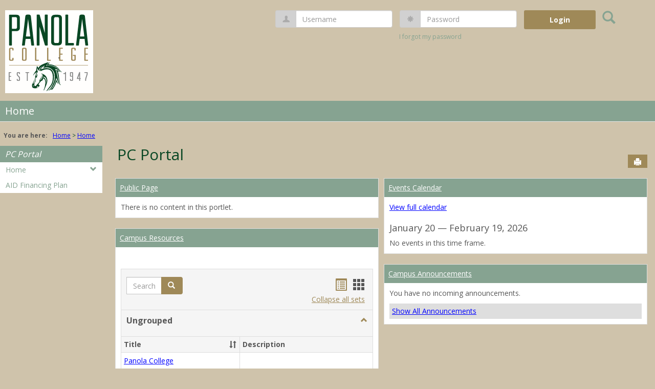

--- FILE ---
content_type: text/html; charset=utf-8
request_url: https://portal.panola.edu/ICS/Portal_Homepage.jnz
body_size: 40659
content:

<!DOCTYPE html>
<html lang="en">

<head><meta http-equiv="X-UA-Compatible" content="IE=EDGE" /><meta http-equiv="Content-Type" content="text/html; charset=UTF-8" /><meta name="viewport" content="width=device-width, initial-scale=1.0, maximum-scale=5.0" /><title>
	Home | PC Portal
</title><base href="https://portal.panola.edu/ICS/">
<script type="text/javascript">
    window.jenzabar = {};
    jenzabar.userSettings = {
        culture:    'en-US',
        language:   'en',
        dateFormat: 'm/d/yy'
    };
    window.userSettings = jenzabar.userSettings;

    jenzabar.jicsVersion = {
        text: {
	        version: '?v=' + '2022.2 Patch_1'
        }
    }
    jenzabar.siteSettings = {
        textEditorSettings: {
            customAudioMinutesLimit: 5,
            customVideoMinutesLimit: 5
        },
        text: {
            more: 'More'
        }
    };
</script>

<!-- BEGIN Html Head Elements -->
<script type="text/javascript" src="//cdnjs.cloudflare.com/ajax/libs/jquery/3.5.1/jquery.min.js"></script>
<script type="text/javascript" src="//cdnjs.cloudflare.com/ajax/libs/handlebars.js/4.7.7/handlebars.min.js"></script>
<script src="//stackpath.bootstrapcdn.com/bootstrap/3.4.1/js/bootstrap.min.js" integrity="sha384-aJ21OjlMXNL5UyIl/XNwTMqvzeRMZH2w8c5cRVpzpU8Y5bApTppSuUkhZXN0VxHd" crossorigin="anonymous"></script>
<script type="text/javascript" src="//cdnjs.cloudflare.com/ajax/libs/jqueryui/1.12.1/jquery-ui.min.js"></script>
<link rel="stylesheet" type="text/css" href="/ICS/UI/Common/Styles/jQuery/jquery-ui.custom.css" />
<link href="//fonts.googleapis.com/css?family=Open+Sans:400,600,700" rel="stylesheet" type="text/css">
<link href="//netdna.bootstrapcdn.com/font-awesome/4.1.0/css/font-awesome.min.css" rel="stylesheet" type="text/css">
<link rel="stylesheet" href="//stackpath.bootstrapcdn.com/bootstrap/3.4.1/css/bootstrap.min.css" integrity="sha384-HSMxcRTRxnN+Bdg0JdbxYKrThecOKuH5zCYotlSAcp1+c8xmyTe9GYg1l9a69psu" crossorigin="anonymous">
<script type="text/javascript" src="/ICS/UI/Common/Scripts/tinymce/plugins/moxiemanager/js/moxman.loader.min.js?v=2022.2 Patch_1"></script>
<script type="text/javascript" src="//cdnjs.cloudflare.com/ajax/libs/packery/2.1.1/packery.pkgd.min.js?v=2022.2 Patch_1"></script>
<script type="text/javascript" src="/ICS/UI/Common/Scripts/Plugins/packery.jics.js?v=2022.2 Patch_1"></script>
<script type="text/javascript" src="/ICS/UI/Common/Scripts/Plugins/imagesloaded.jics.js?v=2022.2 Patch_1"></script>
<script type="text/javascript" src="/ICS/UI/Common/Scripts/CardLayout.js?v=2022.2 Patch_1"></script>
<script type="text/javascript" src="/ICS/UI/Common/Scripts/Plugins/moment.min.js?v=2022.2 Patch_1"></script>
<!-- END Html Head Elements -->

<link href="/ICS/UI/Common/Styles/css/site-bundle.css?v=UzorTuKquQI1fakCiLnZr90HvJN7YLCQBCMNE17qu141" rel="stylesheet"/>


<link href="/ICS/Portlets/ICS/BookmarkPortlet/Bookmarks.css" type="text/css" rel="stylesheet" />
<link href="/ICS/Portlets/ICS/CalendarPortlet/Styles/calendar.css" type="text/css" rel="stylesheet" />

<link rel="stylesheet" type="text/css" media="print" href="/ICS/UI/Common/Styles/print.css" />


<script type="text/javascript" src="/ICS/UI/Common/Scripts/jcsfl.js"></script>
<script src="/ICS/UI/Common/Scripts/site-bundle.js?v=LKmNFP_W4d-CQtTHc28Bps7MLqb4aY337jBYsKrR0og1"></script>


<!-- BEGIN Html Head Elements After JICS JS Framework -->
<script type="text/javascript" src="/ICS/UI/Common/Scripts/LayoutManager.js?v=2022.2 Patch_1"></script>
<link rel="stylesheet" type="text/css" href="//cdnjs.cloudflare.com/ajax/libs/jquery-footable/3.1.6/footable.bootstrap.min.css?v=2022.2 Patch_1">
<script type="text/javascript" src="//cdnjs.cloudflare.com/ajax/libs/jquery-footable/3.1.6/footable.min.js?v=2022.2 Patch_1"></script>
<script type="text/javascript" src="/ICS/UI/Common/Scripts/FootableAccessibilityExtensions.js?v=2022.2 Patch_1"></script>
<!-- END Html Head Elements After JICS JS Framework -->

<script type="text/javascript" src="/ICS/UI/Common/Scripts/Globalization.js.aspx?id=071a1edf2794498692632537e4d27e1b-8659790fcae44454aaf16f2d28a1f36b-a2f3f3f5571341379565b7bb8e77c2b4-ae8f41d51a714d8a8f245bb4b70637cc"></script>
<!--[if IE]>
<style type="text/css" media="all">@import url( UI/Common/Styles/IEOnly.css );</style>
<script type="text/javascript" language="JavaScript" src="UI/Common/Scripts/IEOnly.js"></SCRIPT>
<![endif]-->
<script type="text/javascript">
    window.Portal =
    {
        url: 'https://portal.panola.edu/ICS/',
        uid: null,
    };
</script>


<script type="text/javascript">
    $.extend(window.Portal,{
        timeout: 20,
        SessionMonitor: JCSL.JICS.get_session_monitor()
        
    });
</script>

<script type="text/javascript">
    jQuery(function () {
        jenzabar.framework.timeoutWarning.create(true);
    });
</script><link rel="stylesheet" type="text/css" href="/ICS/UI/Themes/Atlantica/style.css?v=1&u=01%2f20%2f2026+08%3a46%3a37" />
<script type="text/javascript" src="/ICS/UI/Themes/Atlantica/js/javascript.js?v=1"></script>

<style id="customCssImport_custom" type="text/css" media="all">
	@import url( /ICS/StaticPages/GetFile.aspx?target=be7884da-8f42-4016-b362-9c70b7f95a83);
</style>
<link rel="Shortcut Icon" href="favicon.ico" type="image/x-icon">
<style id="customHead_custom" type="text/css" media="all">
	@import url( /ICS/ClientConfig/HtmlContent/custom-bundle.css?v=);
</style>
</head>
<body onload="doLoad();" >
	<div id="siteWrapper" class="custom-grid">
		<form name="MAINFORM" method="post" action="/ICS/Portal_Homepage.jnz" id="MAINFORM" enctype="multipart/form-data" autocomplete="off">
<div class="aspNetHidden">
<input type="hidden" name="_scriptManager_HiddenField" id="_scriptManager_HiddenField" value="" />
<input type="hidden" name="__EVENTTARGET" id="__EVENTTARGET" value="" />
<input type="hidden" name="__EVENTARGUMENT" id="__EVENTARGUMENT" value="" />
<input type="hidden" name="__VIEWSTATE" id="__VIEWSTATE" value="nggj3qOimjO+v78hQTQs7ixxo4wGKhp0jiUyTxTsfW3IrL/Sl09hgmvZ+ee65JW+WCE46BPLlY/3jxPZKNjc0dhVFH3b0AxNKr+1mnEeYeerExfiCQLI4MnauU7IZgsJwJvHPopxGaUTCkOGPqqaumcAC7eQdRD1q8DTqBPt2rLacmcQUGOkq3bTNpd3aBCa9jH+Sgf9zqt7gei4gpJ78x+GD2ecJcMUWQO3TtmTQic6KzHl0lVY8HNjquJ/F2JBhkPPMfLfp4uqZSOTdFSj4AVawJ2f76myzqxFhaL7eVLOgWlA4Fw3qMI2e9uFuDVssb/hl5dRUTrTWegF8O/hrg/VaMSVgvBCzYiFk16M7mraDLtPMTyVjw/CIVhjwk5kW+jNm/[base64]/eS7NI5lrSSQ7TgRrljeygi+2VRwFLd/KNZ0ZNYXL5Z5ZtP2YDnvi6y2Vddt8bOAOi/a2eJy073BPvR5N7ku4kvDZke0He8a3+/avCSqSlFbU3k53KLwjtUNrY/pw2xwzFsjE5vSZPLr16z/hVdY88JABTNpSEzLjfLP0jmzGoJnSEYlxRYfSKgYwK+CX4WOE6V4aRxfRmBlHEhd3Kurv/giDKAD9jq8scMo1I5ixXvm3vfKKsrSOSN7uOBhNyBdBAZSxC+KrFZToWVOqhZ0Ngw4P7ze6Y/qg8lc/[base64]/jW0oNo8SrFuC1Knk145g/EblIXd9dbnCYmL5LWKkIlN5px07gAoEyJc9ZSWJ951r0bqe6djeMnSyXdOcsy9jV36wdAirbHmzwjoMP2t3SJ/ni3VDqzQbOcur3H5VjoauEfq/kePlCmH4AL8fXHkwmuL5YZm3NouGcjqpToddD2Fan2Lryr5QBbySTRxCssX95/THDJXrFC0m9Om7raNEOLaGlV6viy5E/izGivd77v8JZueMNb37LIDm73dZOd9XG3leH2K9nA4ZR5XQ7E6ZIfAySv+9UWxw3Ip9YcSBb0DZbte3cxL9jfuRzHQDbi5rLoNF0m5eYHyYry8NuMdAydpW+RpgSJF7M8g/ED7WBJ24ydhXJFzVpwvszT5oEF0ynx+XHCf4Wq4CjzX0KgA/8TVdgtCTUlovCLv0zNUFWQHJDWRZlTnUR8IrH+PxIpUo1Xmg/ofE9pOa0Ss0l/HQVCVrusx+oAm1u29DfPj4C67OElUZ+bdWFQLUoESs80gENMe3v83bYQbCJHZwEgi+3a0CyVwyI9MolAGiavHlOLqE1kymA3Z+K411mt4MyLPvuzX3wRJJiTKd01eLgEOI+FmYv22kc1V5BQDWGNE7U8tCXCsxx9o5C7BoNTdsuI/[base64]/GZBbLUWQcOkyvx44JYxel9VAXJr3V1r9zTSGhf64rW6Vf0xcS4Xtvs5bpMXVEtYeCxoHo8G1lI6MGYrAa2zTYEFsbNalXuVd+fA7Smn3LbSw42mI2Qqn7KrIY0528dQx8PO6VN+Ne2OES/C6iz8PQ7LTmMHk1ajbukMZJ+BDQE7QC8pP/BJlYjDO1bCQx+y9mOs+rsOzfOfpiS1SItw0WJevZCQRZ/4UcTlPno5A4ZHLjqayM+5Mj+MJzggBC07BsgrGD2B27HizkeB0CV8N6Bh4NN0KW4KZmHrK0u2TVuxFbSVjWTyrxmQBoZqKW+HdSydjWYsxqYguMb8rhDWZP53NXRFPk6zRr+y8UMLn4JUi+5NmCMVUELiup3WiJRd4Blpt6tNfxjen8klXdB5bbhyrGhll/aKAfmZKHHmAy6scHZkxmYuzb0TZARr6+yrP3F4OxYUD99jZPcmn9R/i6TBbybAsspjMYvrnXhLVtGQnIreqClebkmlJ2WkeznXrszhnEvN8AdQYs057LktXlyj7Ji8CYRzwCNFqpJr7XTaBfKfszfE3/Dq6FQCdnjQhb3BGy4pJK0bKrG9G8gXYKVOtJCGbSvyWQRPNGXGrs1eBLiF6atdmpuul0ajPxLhQkUzLN0Z6sFUFrj6aFABkmF/9z2K8k/aSaDKzjwHowRB7beJXlpndFIi3XyOwcQGnHHY+dhiMVPoYJbkorSB776dzJbeVugou3w4DbL186TWPY8H1PQalpgZ3iJnbwsaRmalcavQyW5gC5Jz/u5LvcP282kuHTVMI75LV+JH5ItZv4nnW7El382REI8mSVGK8UghXupQyJfVoOeUegN3lCY/PWd3X+eUenXWlRZTfSFqji+UGktlU3ddEJbfkZ1pnTS+G7bNexs6XIvEOdXPiid1qSbc44wXWek4wjqUfI+sVN22c+DiyF6vQ3rCT0sB1bXEw0nm7ySVQRVzqcn3niojJHkMHX22VWda7NOu0RPuNODpD/[base64]/Vm0me87Tonc0KBYzmcRPnxmcYZhiavT0YU7/SnwNNyvh1/4MPSg5ZnbuQ1AX1gR498jkl2/Lg6mhEIywY7ozv/rDQhPtaYp8KEEf8LJceZxN98UbuUxTxx05rX6KIe0eOvAckIezBUUIMYzRiSXcJpb1CRLd9Ymsc3sEOANhowNytNPSNbEItn+3OIDi5VIDnxnN1K/HGrKLGwBwNTlq2V/49WmdUXL60ILaxn4qJUuwRormY6rGytmd0nz1H5im3Mlm2t8LDfGy6Sn/yZN/TV81fMBPe3KCOil5rWrCvGX/Qm8qi0I6evMQpTCPsYwlodfooW0Q43JlRLEZtw5+7XYTfMuG9jRq6SGsF4qFtHWAi06a0T179HG8bU8dThJ+p5XA1hQp/K/dpHDfLSEGLGq6XTjUIh8=" />
</div>

<script type="text/javascript">
//<![CDATA[
var theForm = document.forms['MAINFORM'];
if (!theForm) {
    theForm = document.MAINFORM;
}
function __doPostBack(eventTarget, eventArgument) {
    if (!theForm.onsubmit || (theForm.onsubmit() != false)) {
        theForm.__EVENTTARGET.value = eventTarget;
        theForm.__EVENTARGUMENT.value = eventArgument;
        theForm.submit();
    }
}
//]]>
</script>


<script src="/ICS/WebResource.axd?d=pynGkmcFUV13He1Qd6_TZJ_pqPnW9iV-HXzJHrimfeNw7rQo-9C03zpxQDW-Y7KBpowpv1vNCkqwOif9nd5bBA2&amp;t=638901356248157332" type="text/javascript"></script>


<script type="text/javascript">
//<![CDATA[
(function( pi, $) {pi.PageID = '';pi.DisplayName = '';pi.PageURL = '';pi.IsCustomizing ='';pi.IsShowingPortlet = '';}(window.PageInfo = window.PageInfo || {}, PageInfo));try {window.PageInfo.PageID = '5e68db08-21ea-4ba8-be3e-254ecb08a8e5';window.PageInfo.DisplayName = 'Home';window.PageInfo.PageURL = '/ICS/Portal_Homepage.jnz';window.PageInfo.IsCustomizing ='False';window.PageInfo.IsShowingPortlet = 'False';window.PageInfo.IsReadOnly = 'False';}catch(ex){ console.error(ex);}//]]>
</script>

<script src="/ICS/ScriptResource.axd?d=x6wALODbMJK5e0eRC_p1LX72iz9kkn7izr2Mcw8d72F8QCjHr7fAxlMnH7bLyJF_RlxguyLWPZEem1gO7mUH0aTo3EhXQW3-_5XIOHnt6i0pxi6p7sAeV8UIaqrrggQX0&amp;t=245582f9" type="text/javascript"></script>
<script src="/ICS/ScriptResource.axd?d=P5lTttoqSeZXoYRLQMIScK_cJuargm7H3VNnfqcfz8JSO2zmqVWoqRJPS5SYWUuqLAcDyoD1SKNmAijeKkNUHJK1SuXaUpIcVbqF_-RXt57B4GN3veJsqNeAv0TZcFaS0&amp;t=245582f9" type="text/javascript"></script>
<div class="aspNetHidden">

	<input type="hidden" name="__VIEWSTATEGENERATOR" id="__VIEWSTATEGENERATOR" value="38ABEAAB" />
</div>
			<script type="text/javascript">
//<![CDATA[
Sys.WebForms.PageRequestManager._initialize('_scriptManager', 'MAINFORM', [], [], [], 90, '');
//]]>
</script>

			<input name="___BrowserRefresh" type="hidden" id="___BrowserRefresh" value="a2be7b2e-048d-4781-a464-54f40fba35ee" />
			
			<header>
				<a href="#content" class="skip-navigation sr-only-focusable">Skip to content</a>
				

<div class="site-header-container">
	<div class="mobile-fixed-container desktop-hide"></div>
	<div id="sitemasthead">
		
			<button id="main-nav-btn" class="btn btn-no-bg-hover-color-content-one glyphicons glyphicons-menu-hamburger main-nav-btn" type="button" data-toggle="collapse" data-target="#hamburger-menu-section" aria-expanded="false" aria-controls="hamburger-menu-section"><span class="sr-only">main navigation</span></button>
			<h1 id="logo-heading">
<a class="site-logo-link" href=".">
	<img class="site-logo" src="/ICS/icsfs/logo.png?target=5b0f702f-6d7b-42a9-ae33-282a29995e08" alt="logo"/>
</a>
</h1>
<div id="welcomeBackBar" class="main-nav-submenu-container">
	<div id="siteNavBar_welcomeBackBarLoggedOut_welcomeBackBarLoggedOut">
		<button id="siteNavBar_welcomeBackBarLoggedOut_loginToggle" class="btn login-btn" type="button" data-toggle="collapse" data-target="#user-login-section" aria-expanded="false" aria-controls="user-login-section"><span>Login</span></button>
		<div id="user-login-section" aria-label="Login" class="collapse user-login form-inline">
			<div class="input-group init-user-username-section">
				<span class="input-group-addon glyphicons glyphicons-user"></span>
				<label id="siteNavBar_welcomeBackBarLoggedOut_UserNameLabel" for="userName" class="sr-only">Username</label>
				<input type="text" name="userName" id="userName" placeholder="Username" class="form-control user-name" value="" />
			</div>
			<div class="input-group init-user-password-section">
				<span class="input-group-addon glyphicons glyphicons-asterisk"></span>
				<label id="siteNavBar_welcomeBackBarLoggedOut_PasswordLabel" for="password" class="sr-only">Password</label>
				<input type="password" name="password" id="password" placeholder="Password" class="form-control user-password" autocomplete="off" />
			</div>
			<input type="submit" name="siteNavBar$welcomeBackBarLoggedOut$ButtonLogin" value="Login" id="siteNavBar_welcomeBackBarLoggedOut_ButtonLogin" class="btn btn-sm btn-block btn-primary init-user-login-btn" />
			
			<div id="siteNavBar_welcomeBackBarLoggedOut_JicsSimpleLogin" class="js-simple-login">
				
			</div>
			
			<a onclick="preventDefaultEvent(event, ValidateLoginUserName());" id="siteNavBar_welcomeBackBarLoggedOut_ForgotPasswordLink" class="forgot-password-link margin-t-md" tabindex="0" href="javascript:__doPostBack(&#39;siteNavBar$welcomeBackBarLoggedOut$ForgotPasswordLink&#39;,&#39;&#39;)">I forgot my password</a>
		</div>
	</div>
</div>
<iframe id="siteNavBar_welcomeBackBarLoggedOut_AutoLoginFrame" style="display:none" width="1" height="1"></iframe>

<script type="text/javascript">
    jQuery(document).ready(function ($) {
	    if (searchBox !== null && searchBox !== undefined) {
		    searchBox.searchPanel = 'siteNavBar_searchBox_searchPanel';
		    searchBox.textBox = 'siteNavBar_searchBox_tbSearch';
		    searchBox.button = 'siteNavBar_searchBox_lbSearch';
		    searchBox.userId = "b0b00000-c542-4d2a-86e6-55ebbbcd85da";
		    searchBox.autoCompleteSelect = function(event, ui) {
			    $("#" + searchBox.textBox).val(ui.item.value);
			    __doPostBack('siteNavBar$searchBox$lbSearch','');
		    };
		    searchBox.initAutoComplete();
		    $('#siteNavBar_searchBox_lbSearch').keypress(function(e) {
			    var key = e.which;
			    if (key === 32 || key === 13) {
				    if (searchBox.searchClick()) {
					    window.location.href = this.href;
				    }
				    return false;
			    }
		    });

		    // Hack needed to comply with A11y
		    $('#siteNavBar_searchBox_searchPanel').removeAttr('onkeypress');
		    $('#siteNavBar_searchBox_tbSearch').keypress(function (e) {
			    return WebForm_FireDefaultButton(e, searchBox.button);
		    });
	    }
    });
 </script>

<span role="search">
	<button id="siteNavBar_searchBox_SearchButton" class="btn btn-no-bg-hover-color-content-one glyphicons glyphicons-search search-btn" type="button" data-toggle="collapse" data-target="#search-section" aria-expanded="false" aria-controls="search-section">
		<span class="sr-only">
			Search
		</span>
	</button>
</span>

<div id="searchAutoCompleteResults" class="searchAutoComplete"> </div>

<div id="siteNavBar_searchBox_searchPanel" class="search-panel" onkeypress="javascript:return WebForm_FireDefaultButton(event, &#39;siteNavBar_searchBox_lbSearch&#39;)">
	
    <div id="siteNavBar_searchBox_divSideBarContainer">
        <div id="search-section" aria-label="Search" class="search-section collapse popover fade bottom">
            <div class="arrow" style="left: 90%;"></div>
            <div class="popover-content form-wrapper">
                <div class="form-group"> 
                    <label for="siteNavBar_searchBox_tbSearch" id="siteNavBar_searchBox_lblForSearch" class="sr-only">Search</label>
                    <input name="siteNavBar$searchBox$tbSearch" type="text" id="siteNavBar_searchBox_tbSearch" class="search-input global-search-input form-control" placeholder="Search..." onfocus="return searchBox.cleardefault();" onblur="return searchBox.restoredefault();" />
               </div>
                <a onclick="return searchBox.validate();" id="siteNavBar_searchBox_lbSearch" class="btn btn-sm btn-block btn-primary init-search-btn" role="button" href="javascript:__doPostBack(&#39;siteNavBar$searchBox$lbSearch&#39;,&#39;&#39;)">Search</a>
            </div>
        </div>
    </div>

</div>
<script>
	$(function () {
		$('#top-nav-bar').attr("aria-label", "Site tabs");
	});
</script>
<nav id="top-nav-bar" class="top-nav-bar navbar navbar-default navbar-fixed-top">
	<div class="nav-container">
		<div id="header-tabs" class="link-scroll vertical-menu super-menu">
			<div class="collapse h-menu" id="hamburger-menu-section">
				
						<ul id="main-nav" class="nav navbar-nav no-margin">
					
						<li class="tabs tab_Home firstTab selected lastTab">
							<a href="/ICS/">
								Home
							</a>
						</li>
					
						</ul>
					
			</div>
		</div>
	</div>
</nav>

	</div>
</div>

			</header>
			
<div id="mainCrumbs" class="main-crumbs" role="navigation" aria-label="Site breadcrumb">
	<span class="breadcrumbs-title text-bold">You are here:</span>
	<span class="crumbs">
		<ul id="youAreHere" class="breadcrumbs-container">
			 <li><a href="/ICS/">Home</a></li>  <li><a href="/ICS/Portal_Homepage.jnz">Home</a></li> 
			
		</ul>
	</span>
</div>

			
			
			<div id="mainLayout" class="main-layout">
				<div class="container-fluid">
					<div class="row">
						
						<nav aria-label="Site pages">
							<div id="sideBar" aria-label="Sidebar links" class="col-md-2 mobile-padding-horizontal-none sidebar">
								<div id="sidebar-slide-menu-container" class="slide-menu-right">
									
									<div id="thisContext" class="side-section"><span class="sidebar-link-title"><a href="/ICS/"  accesskey="">PC Portal</a></span><div class="navbar navbar-default"><ul id="contextPages" class="nav nav-pills nav-stacked"><li class="slide-menu-toggle-btns-wrapper"><ul id="slide-menu-toggle-btns" class="nav nav-pills nav-stacked slide-menu-toggle-btns"><li class="active"><a id="menu-links-tab" data-toggle="tab" href="#menu-links" aria-expanded="true" aria-controls="menu-links">Menu</a></li><li><a id="quick-links-tab" data-toggle="tab" href="#quick-links" aria-expanded="false" aria-controls="quick-links">Quick Links</a></li></ul></li><li id="menu-links" class="menu-links tab-pane fade in active"><ul id="this-context-pages" class="nav nav-pills nav-stacked" aria-label="Page menu "><li class="current-page"><button id="page-portlets-label" type="button" class="page-portlets sub-nav" data-toggle="collapse" data-target="#pagePortlets" aria-expanded="false" aria-controls="pagePortlets">Home<span class="glyphicons glyphicons-chevron-down"></span></button><ul id="pagePortlets" class="nav nav-pills nav-stacked sub-nav collapse" aria-labelledby="page-portlets-label"><li><a href="/ICS/Portal_Homepage.jnz?portlet=Public_Page" >Public Page</a></li><li><a href="/ICS/Portal_Homepage.jnz?portlet=Campus_Resources" >Campus Resources</a></li><li><a href="/ICS/Portal_Homepage.jnz?portlet=Events_Calendar" >Events Calendar</a></li><li><a href="/ICS/Portal_Homepage.jnz?portlet=Campus_Announcements" >Campus Announcements</a></li></ul></li><li><a href="/ICS/AID_Financing_Plan.jnz" >AID Financing Plan</a></li></ul></li></ul></div></div>
									
									
									<div class="sideBarFoot containerFoot"></div>
								</div>
								<button id="sidebar-slide-menu-button" class="slide-menu-btn desktop-hide mobile-hide nsn is-closed" type="button" aria-expanded="false">
									<span class="sidebar-slide-btn-icon glyphicons glyphicons-chevron-right">
										<span class="sr-only">Sidebar</span>
									</span>
								</button>
							</div>
						</nav>
						
						<div id="portlets" role="main" class="col-md-10 mobile-padding-horizontal-none">
							
							<div id="PageBar_pageTitle" class="page-title page-title-bar">
    <h2><a href="/ICS/" id="contextName">PC Portal</a></h2>
</div>
<div id="PageBar_pageTitleButtons" class="page-title-btn">
    
    
    <button id="PageBar_btnPrintView" class="btn btn-no-bg-hover-color-content-one glyphicons glyphicons-print" type="button" onclick="window.print(); return false;">
        <span class="sr-only">Send to Printer</span>
    </button>
    
</div>


							
							<span id="content" tabindex="-1"></span>
							<div id="portlet-grid" class="portlet-grid two_column_even"><div class="row"><div class="portlet-column col-md-6"><div id="pg0_CustomContentPortlet" class="portlet pt_CustomContentPortlet pi_Public_Page" style="z-index:4;"><div class="portlet-header-bar"><h3><a href="/ICS/Portal_Homepage.jnz?portlet=Public_Page" title="Go to main Public Page screen">Public Page</a></h3></div><div class="portlet-padding">
<div class="pSection">
	
	<p>There is no content in this portlet.</p>
	
	
</div>
</div></div>
<div id="pg1_BookmarkPortlet" class="portlet pt_BookmarkPortlet pi_Campus_Resources" style="z-index:3;"><div class="portlet-header-bar"><h3><a href="/ICS/Portal_Homepage.jnz?portlet=Campus_Resources" title="Go to main Campus Resources screen">Campus Resources</a></h3></div><div class="portlet-padding bookmarks">

<script language="javascript">
	jQuery(function ($) {
		jenzabar.framework.expandCollapseCardViewListView.wireUp({
			text: {
				collapseText: "Collapse all sets",
				expandText: "Expand all sets"
			},
			elements: {
				loader: $('#pg1_V_loader')
			}
		});

		jenzabar.framework.expandCollapseCardViewListView.activateLoader();

		$('#pg1_V_BookmarkToggleAllButton').click(function(e) {
			e.preventDefault();
			jenzabar.framework.expandCollapseCardViewListView.toggleAllSets(this, 'pg1_V_BookmarksContainerDiv');
			return false;
		});
		if (false) {
			$('#pg1_V_BookmarkToggleAllButton').click();
		}
		jenzabar.framework.expandCollapseCardViewListView.stopLoader();
		$('#pg1_V_CardListContainer').show();
	});
</script>

<div id="pg1_V_BookmarksContainerDiv" class="pSection">
    <div class="row">
        <div class="col-xs-6">
            
        </div>
        
    </div>
	
    <div class="row">
        <div class="col-xs-12 col-md-6">
            
        </div>
    </div>
	<div id="pg1_V_CardListContainer" class="collapse-sets-container-hide">
		<span id="pg1_V_loader"></span>
	    
	    

<script>
	jQuery(function($) {
		var tables = [];
		var globalizedSearchResultString = "Your search returned {0} results";

		var handleSearch = function() {
			var searchQuery = $("#pg1_V_ListViewControl_SearchTextBox").val();
			var resultCount = 0;
			var tablesCount = $(tables).length;

			$(tables).each(function() {
				var table = this;
				var filtering = FooTable.get(table).use(FooTable.Filtering);
				if (searchQuery === '') {
					filtering.removeFilter('search');
				} else {
					filtering.addFilter('search', searchQuery);
				}
				filtering.filter().done(function() {
					resultCount = resultCount + FooTable.get(table).rows.array.length;
					if (!--tablesCount) {
						let searchCountElement = $("#SearchResultsCount")[0];
						searchCountElement.textContent = globalizedSearchResultString.replace("{0}", resultCount);
					}
				});
			});
		}
		var clearSearch = function () {
			var resultCount = 0;
			var tablesCount = $(tables).length;

			$(tables).each(function() {
				var table = this;
				var filtering = FooTable.get(table).use(FooTable.Filtering);
				filtering.removeFilter('search');
				filtering.filter().done(function () {
					resultCount = resultCount + FooTable.get(table).rows.array.length;
					if (!--tablesCount) {
						let searchCountElement = $("#SearchResultsCount")[0];
						searchCountElement.textContent = globalizedSearchResultString.replace("{0}", resultCount);
					}
				});
			});
		};

		$('#pg1_V_ListViewControl_ListViewContainer.footable-container.list-view table.bookmarks-footable').each(function() {
			tables.push($(this).footable({},
				function() {
					footableIsReady();
				}));

		});

		$("tr.footable-filtering").hide();

		var searchText = $("#pg1_V_ListViewControl_SearchText");
		var clearSearchText = $("#pg1_V_ListViewControl_ClearSearchText");

		clearSearchText.hide();

		$("#pg1_V_ListViewControl_SearchButton").on("click",
			function() {
				if ($("#pg1_V_ListViewControl_SearchButton").find(".fooicon").hasClass("fooicon-remove")) {
					$("#pg1_V_ListViewControl_SearchTextBox").val("");
					$("#pg1_V_ListViewControl_SearchButton").find(".fooicon").removeClass("fooicon-remove");
					$("#pg1_V_ListViewControl_SearchButton").find(".fooicon").addClass("fooicon-search");

					clearSearchText.hide();
					searchText.show();

					clearSearch();
				}
			});

		function updateSearchButtonLabel() {
			if ($("#pg1_V_ListViewControl_SearchButton").find(".fooicon").hasClass("fooicon-remove")) {
				clearSearchText.show();
				searchText.hide();
			} else {
				clearSearchText.hide();
				searchText.show();
			}
		}

		function delayFootableFilter(callback, ms) {
			var timer = 0;
			return function() {
				var context = this, args = arguments;
				clearTimeout(timer);
				timer = setTimeout(function() {
						callback.apply(context, args);
					},
					ms || 0);
			};
		};

		$("#pg1_V_ListViewControl_SearchTextBox").on('keydown',
			delayFootableFilter(function(e) {
					if (e.keyCode === 13) {
						e.preventDefault();
						handleSearch();
					} else {
						if ($("#pg1_V_ListViewControl_SearchTextBox").val() !== "") {

							$("#pg1_V_ListViewControl_SearchButton").find(".fooicon").addClass("fooicon-remove");
							setTimeout(function() { handleSearch(); }, 1000);
						} else {
							$("#pg1_V_ListViewControl_SearchButton").find(".fooicon").removeClass("fooicon-remove");
							$("#pg1_V_ListViewControl_SearchButton").find(".fooicon").addClass("fooicon-search");
							clearSearch();
						}
					}
					updateSearchButtonLabel();
				},
				500));

		var deleteSelectedBtn = $('#pg1_V_ListViewControl_DeleteSelectedBookmarks');

		function deleteSelectedBtnEnabled() {
			deleteSelectedBtn.attr('onclick',
				'preventDefaultEvent(event, confirm("Are you sure you want to delete this item?"))');
			deleteSelectedBtn.css('opacity', '1');
			deleteSelectedBtn.removeAttr('aria-label');
		}

		function deleteSelectedBtnDisabled() {
			deleteSelectedBtn.attr('onclick', 'event.preventDefault()');
			deleteSelectedBtn.css('opacity', '.5');
			deleteSelectedBtn.attr('aria-label', 'Deleting is disabled until a checkbox is selected');
		}

		var checkbox = $('#pg1_V_ListViewControl_ListViewContainer .checkbox-visible');
		var deleteSelectedBtn = $('#pg1_V_ListViewControl_DeleteSelectedBookmarks');

		checkbox.length < 1 ? deleteSelectedBtnDisabled() : deleteSelectedBtnEnabled();

		function footableIsReady() {
			// Change the empty text only on the first page load in the case that there are not any items in the table to begin with.
			var emptyColumn = $('#pg1_V_ListViewControl_ListViewContainer.footable-container.list-view tr.footable-empty td ');
			var emptyText = 'There are no Bookmarks for this set.';
			emptyColumn.text(emptyText);

			var findToggles =
				$('.pi_Bookmarks #pg1_V_ListViewControl_ListViewContainer.footable-container.list-view .footable-toggle');

			for (var i = 0; i < findToggles.length; i++) {
				$(findToggles[i]).each(function() {
					var toggleButton = $(this).closest("button");
					var collapsePanel = $($(toggleButton).attr("href"));
					var chevronIcon = $(this);
					collapsePanel.on("show.bs.collapse",
						function() {
							chevronIcon.switchClass('glyphicons-chevron-down', 'glyphicons-chevron-up');
						});
					collapsePanel.on("hide.bs.collapse",
						function() {
							chevronIcon.switchClass('glyphicons-chevron-up', 'glyphicons-chevron-down');
						});
				});
			}

			var checkbox = $('#pg1_V_ListViewControl_ListViewContainer .checkbox-visible');
			var togglePlusIcon = $('#pg1_V_ListViewControl_ListViewContainer .fooicon-plus');
			var linkWrapper = $('#pg1_V_ListViewControl_ListViewContainer .title-link-wrapper');

			if (checkbox.length < 1) {
				togglePlusIcon.addClass('float-left');
				linkWrapper.addClass('float-left');
			} else if (checkbox.length >= 1) {
				togglePlusIcon.removeClass('float-left');
				linkWrapper.removeClass('float-left');
			}

			var getBookmarksCheckboxes = $('.bookmarks-footable input[type=checkbox]');
			var isCheckedCounter = 0;

			deleteSelectedBtn.attr('onclick', 'event.preventDefault()');
			deleteSelectedBtn.css('opacity', '.5');
			deleteSelectedBtn.attr('aria-label', 'Deleting is disabled until a checkbox is selected');

			getBookmarksCheckboxes.on('change',
				function() {
					if ($(this).is(':checked')) {
						isCheckedCounter++;

					} else if (!$(this).is(':checked')) {
						isCheckedCounter--;

					}
					isCheckedCounter === 0 ? deleteSelectedBtnDisabled() : deleteSelectedBtnEnabled();
				});
		}

		jenzabar.framework.expandCollapseCardViewListView.wireUp({
			text: {
				collapseText: "Collapse all sets",
				expandText: "Expand all sets"
			},
			elements: {
				loader: $('#pg1_V_ListViewControl_loader')
			}
		});
		jenzabar.framework.expandCollapseCardViewListView.activateLoader();
		$('#pg1_V_ListViewControl_BookmarkToggleAllButton').click(function(e) {
			e.preventDefault();
			jenzabar.framework.expandCollapseCardViewListView.toggleAllSets(this, 'pg1_V_ListViewControl_BookmarksListViewContainer');
			return false;
		});
		if (false) {
			$('#pg1_V_ListViewControl_BookmarkToggleAllButton').click();
		}
		jenzabar.framework.expandCollapseCardViewListView.stopLoader();
		$('#pg1_V_ListViewControl_BookmarksListViewContainer').show();
    });
</script>

<div id="pg1_V_ListViewControl_ListViewContainer" class="footable-container secondary-alternate-background-one list-view">
	<div role="region" aria-live="polite">
		<div id="SearchResultsCount" class="sr-only"></div>
	</div>
	<div class="list-view-manage-set-wrapper default-top-border default-left-border default-right-border">
		
		<div class="search-input-wrapper padding-top-sm clear form-wrapper">
			<div class="row">
				<div class="col-md-3 col-sm-9">
					<div class="input-group">
						<label for="pg1_V_ListViewControl_SearchTextBox" id="pg1_V_ListViewControl_SearchTextBoxLabel" class="sr-only">Search</label>
						<input name="pg1$V$ListViewControl$SearchTextBox" type="text" id="pg1_V_ListViewControl_SearchTextBox" class="form-control" placeholder="Search" />
						<div class="input-group-btn">
							<button id="pg1_V_ListViewControl_SearchButton" type="button" class="btn btn-primary">
								<span id="pg1_V_ListViewControl_SearchText" class="sr-only">Search</span>
								<span id="pg1_V_ListViewControl_ClearSearchText" class="sr-only">Clear search</span>
								<span class="fooicon fooicon-search"></span>
							</button>
						</div>
					</div>
				</div>
				<div class="col-md-9 col-sm-3">
					<div class="view-toggle-container float-right">
						<a id="pg1_V_ListViewControl_ListViewLink" class="view-icon" href="/ICS/Portal_Homepage.jnz?pvt_4459abf9-b11f-4d4d-9bfd-f135b1ebadfd=List"><span id="pg1_V_ListViewControl_ListViewIconDescription" class="sr-only">Bookmarks list view</span><span id="pg1_V_ListViewControl_ListViewIcon" class="glyphicons glyphicons-list-alt accent"></span></a>
						<a id="pg1_V_ListViewControl_CardLayoutLink" class="view-icon" href="/ICS/Portal_Homepage.jnz?pvt_4459abf9-b11f-4d4d-9bfd-f135b1ebadfd=Card"><span id="pg1_V_ListViewControl_CardViewIconDescription" class="sr-only">Bookmarks card view</span><span id="pg1_V_ListViewControl_CardViewIcon" class="glyphicons glyphicons-show-thumbnails body-text"></span></a>
					</div>
				</div>
			</div>
		</div>
		<div class="row">
			<div class="col-md-12">
				<button id="pg1_V_ListViewControl_BookmarkToggleAllButton" type="button" class="link-btn float-right collaps-sets-link-list" data-indicator="0" aria-expanded="true">Collapse all sets</button>
			</div>
		</div>
	</div>
	<div id="pg1_V_ListViewControl_BookmarksListViewContainer" class="collapse-sets-container-hide">
	<span id="pg1_V_ListViewControl_loader"></span>
	
			<!-- Header row with Toggle  -->
			<div class="row">
				<div class="col-md-12">
					<div class="width-100 footable-header-toggle secondary-alternate-background-one default-left-border default-right-border default-top-border">
						<h4><span id="pg1_V_ListViewControl_SetsRepeater_ctl00_SetNameLabel" class="set-name-label text-bold">Ungrouped</span></h4>
						<button class="toggle-arrow float-right link-btn" role="button" data-toggle="collapse" aria-expanded="true" href="#set-6cb7b136-b72e-4f2e-b966-308720bf9ea02e0197d4-54b1-4c9d-bc69-43d9a32d1088" aria-controls="set-6cb7b136-b72e-4f2e-b966-308720bf9ea02e0197d4-54b1-4c9d-bc69-43d9a32d1088">
							<span id="pg1_V_ListViewControl_SetsRepeater_ctl00_ToggleSetScreenReaderLabel" class="sr-only">Toggle Ungrouped</span>
							<span class="glyphicons glyphicons-chevron-up footable-toggle toggle-set"></span>
						</button>
					</div>
				</div>
			</div>
			<!-- Div to be collapsed -->
			<div id='set-6cb7b136-b72e-4f2e-b966-308720bf9ea02e0197d4-54b1-4c9d-bc69-43d9a32d1088' class="collapse in">
				<div class="admin-section default-left-border default-right-border">
					<!-- Description Row -->
					
					<!-- Manage Set Buttons Row -->
					
				</div>
				<div id="filter-form-bookmarks-containerset-6cb7b136-b72e-4f2e-b966-308720bf9ea02e0197d4-54b1-4c9d-bc69-43d9a32d1088" class="hidden"></div>
				<!-- Foo table -->
				<div id="pg1_V_ListViewControl_SetsRepeater_ctl00_FootableWrapper">
					<table class="table-bordered bookmarks-footable" data-sorting="true" data-filtering="true" data-filter-container="#filter-form-bookmarks-containerset-6cb7b136-b72e-4f2e-b966-308720bf9ea02e0197d4-54b1-4c9d-bc69-43d9a32d1088">
						<thead>
							<tr>
								
								<th class="title-header">
									Title
								</th>
								<th class="description-header" data-breakpoints="xs sm md" data-sortable="false">
									Description
								</th>
								
							</tr>
						</thead>
						<tbody>
							
									<tr>
										
										<td id="pg1_V_ListViewControl_SetsRepeater_ctl00_ItemsInSetRepeater_ctl00_TitleColumn" data-sort-value="Panola College">
											<div class="row">
												<div class="col-md-12 title-link-wrapper">
													<a id="pg1_V_ListViewControl_SetsRepeater_ctl00_ItemsInSetRepeater_ctl00_TitleLink" href="/ICS/Portlets/ICS/BookmarkPortlet/ViewHandler.ashx?id=41dad228-e29f-4150-a8eb-2d38b634c493" target="_blank">Panola College</a>
													
												</div>
											</div>
											
										</td>

										<td>
											
											<span id="pg1_V_ListViewControl_SetsRepeater_ctl00_ItemsInSetRepeater_ctl00_DescriptionLabel"><div class="wysiwygtext"></div></span>
										</td>
										
									</tr>
								
						</tbody>
					</table>
				</div>
			</div>
		
	</div>
</div>


	</div>
</div></div></div>
</div><div class="portlet-column col-md-6"><div id="pg2_CalendarPortlet" class="portlet pt_CalendarPortlet pi_Events_Calendar" style="z-index:2;"><div class="portlet-header-bar"><h3><a href="/ICS/Portal_Homepage.jnz?portlet=Events_Calendar" title="Go to main Events Calendar screen">Events Calendar</a></h3></div><div class="portlet-padding calendar-portlet">

<script type="text/javascript">
    jenzabar.calendar = jenzabar.calendar || {};


    (function (cal, $) {
        'use strict';

        var rootUrl = jenzabar.framework.portalSettings.webApiRootUrl;

        cal.settings = {
            calendarServiceUrl: rootUrl + 'calendars',
            calendarEventServiceUrl: rootUrl + 'calendarevents/',
            globWebServiceUrl: rootUrl + 'calendarglobalization/'
        };

        var viewData = {};
        // Portlet ID is an important key for web service communication.
        viewData.portletId = '5417804e-8e38-41be-8d35-fbc6969072d6';
        viewData.settingsPortletId = '5417804e-8e38-41be-8d35-fbc6969072d6';
        viewData.targetDiv = '#pg2_V_ViewContainer';
        viewData.portletUrl = '/ICS/Portal_Homepage.jnz?portlet=Events_Calendar&screen=MainView&screenType=change';
        viewData.permissions = {};
        viewData.permissions.canAdminEvents = false;
        viewData.permissions.canmanagecalendartags = false;

        $(function () {
            cal.initDefaultView(viewData);
        });
    }(jenzabar.calendar, jQuery));
</script>

<script src="/ICS/Portlets/ICS/CalendarPortlet/Scripts/calendarDefaultView-bundle.js?v=SGK-fcEiRg-SmXA6rfXI70NXhWS00IOtM8yQuJ7pBo41"></script>

<div class="pSection">
    <div class="default-view">
        <div id="pg2_V_ViewContainer"></div> 
    </div>
</div></div></div>
<div id="pg3_AnnouncementPortlet" class="portlet pt_AnnouncementPortlet pi_Campus_Announcements" style="z-index:1;"><div class="portlet-header-bar"><h3><a href="/ICS/Portal_Homepage.jnz?portlet=Campus_Announcements" title="Go to main Campus Announcements screen">Campus Announcements</a></h3></div><div class="portlet-padding">

<style>
	ul.defaultAnnouncements { padding: 0px; }
	ul.defaultAnnouncements li { padding: 5px 0px; }
	ul.defaultAnnouncements .author { font-size: 80%; }
</style>

<div class="pSection">

	

	<div id="pg3_V_NoAnnouncementsText">You have no incoming announcements.</div>

</div>

<div class="buttonBar">
	<a id="pg3_V_ShowAllButton" href="javascript:__doPostBack(&#39;pg3$V$ShowAllButton&#39;,&#39;&#39;)">Show All Announcements</a>
</div>
</div></div>
</div></div></div>
							<div class="portletsFoot containerFoot"></div>
						</div>
					</div>
				</div>
			</div>
			<div class="container-fluid footer-wrapper primary">
				<div class="row no-margin-r no-margin-l">
					<div class="col-md-12"><footer><div id="foot" class="footer-links"><a target="_blank" href="/ICS/ClientConfig/HtmlContent/Privacy.html" >Privacy policy</a><a target="_blank" href="/ICS/ClientConfig/HtmlContent/AboutUs.html" >About us</a><a target="_blank" href="/ICS/ClientConfig/HtmlContent/ContactUs.html" >Contact us</a><a href="/ICS/?tool=CampusDirectory"  accesskey="">Campus directory</a><span id="copyright">  Powered by Jenzabar. v2022.2</span></div></footer></div>
				</div>
			</div>
			
		

<script type="text/javascript">
//<![CDATA[
(function() {var fn = function() {$get("_scriptManager_HiddenField").value = '';Sys.Application.remove_init(fn);};Sys.Application.add_init(fn);})();//]]>
</script>
</form>
	</div>
<script type="text/javascript">
	$(function() {
		$("#youAreHere a:last").attr("aria-current", "page");

		jenzabar.framework.accessibleSidebarMenu.init();
		jenzabar.framework.accessibleSearchMenu.init();
		jenzabar.framework.accessibleLoginMenu.init();
		jenzabar.framework.accessibleHamburgerMenu.init();
	});
</script>
</body>
</html>


--- FILE ---
content_type: text/css
request_url: https://portal.panola.edu/ICS/Portlets/ICS/CalendarPortlet/Styles/calendar.css
body_size: 37411
content:

.calendar-portlet .calendar-event-container {
    margin-top: 10px;
}
.calendar-portlet .make-default-calendar-container,
.calendar-portlet .share-feed-container {
    margin-bottom: 0;
}
.calendar-portlet .default-view .full-calendar-link-default-view {
    float: none;
}

.calendar-portlet .default-view 
.full-calendar-link-default-view > .ember-action-link {
    padding-right: 10px;
}

.calendar-portlet {
    font-size: 14px;
}

.calendar-portlet .minus-btm-sm {
	margin-bottom: -2px;
}

.portlet-grid  #calendar td {
    padding: 0;
}

.portlet-grid  #calendar td.fc-axis {
    padding: 0 4px;
}

.portlet-grid #myCalendar td {
    padding: 0;
}

#calendar {
    padding: 10px 10px 40px;
}

.calendar-portlet h4 {
    background: transparent;
    font-size: 18px;
    padding: 0;
    margin-bottom: 10px;
}

.calendar-portlet h5 {
    background: transparent;
	font-size: 18px;
    padding: 0;
    margin-bottom: 10px;
    border-bottom-width: 0;
}
 
.calendar-portlet .simple-popup {
	width: 380px;
    position: absolute;
    z-index: 2;
}

.calendar-portlet .noBreak {
    white-space: nowrap;
    display: inline-block;
}

.calendar-portlet .fc-prev-button.fc-button.fc-state-default.fc-corner-left,
.calendar-portlet .fc-today-button.fc-button.fc-state-default,
.calendar-portlet .fc-next-button.fc-button.fc-state-default.fc-corner-right {
    border: 0;
    background-color: transparent;
    background-image: none;
    box-shadow: none;
}

.calendar-portlet .fc-today-button.fc-button.fc-state-default {
    text-transform: capitalize;
}

.calendar-portlet .fc-center h2 {
    font-size: 1.3em;
}

.calendar-portlet .fc-icon:after {
    margin: 0 0;
}

.calendar-portlet .fc-month-button.fc-button.fc-state-default.fc-corner-left,
.calendar-portlet .fc-agendaWeek-button.fc-button.fc-state-default,
.calendar-portlet .fc-agendaDay-button.fc-button.fc-state-default,
.calendar-portlet .fc-list-button.fc-button.fc-state-default.fc-corner-right {
    border: none;
    background-image: none;
    background-color: transparent;
    text-transform: capitalize;
    box-shadow: none;
	text-decoration: underline;
}

    .calendar-portlet .fc-month-button.fc-button.fc-state-default.fc-corner-left.fc-state-active,
    .calendar-portlet .fc-agendaWeek-button.fc-button.fc-state-default.fc-state-active,
    .calendar-portlet .fc-agendaDay-button.fc-button.fc-state-default.fc-state-active,
    .calendar-portlet .fc-list-button.fc-button.fc-state-default.fc-corner-right.fc-state-active {
        text-decoration: none;
        font-weight: bold;
    }

.calendar-portlet .main-view-header {
    display: inline-block;
    padding-top: 1em;
    width: 100%;
    margin-bottom: 20px;
}

.calendar-portlet .results-list-view .main-view-header {
    margin-bottom: 0px;
}

.calendar-portlet .results-list-view .main-view-results-header {
    margin-bottom: 20px;
}

.calendar-portlet .main-view-left-column {
    float: left;
}

.calendar-portlet .calendar-quick-filter {
    float: left;
    width: 195px;
}

.calendar-portlet .calendar-quick-filter .input-group-addon {
    top: 0;
}

.calendar-portlet .calendar-quick-filter .input-group-addon.glyphicon-menu-down {
	text-decoration: none;
}

.calendar-portlet .calendar-quick-filter .input-group-addon.glyphicon-search {
	text-decoration: none;
}

.calendar-portlet .date-range-float {
    float: right;
}

.calendar-portlet .main-view-right-column {
    float: right;
}

.calendar-portlet .results-list-view .clearBoth {
    clear:both;
}

.calendar-portlet h2.event-list-results-header {
    font-size: 1.3em;
    text-align: center;
}

.calendar-portlet .event-list-dates {
    text-align: center;
    padding: 0px 10px 0px 10px;
}

.calendar-portlet .page-trigger {
    display:none;
}

.date-range-float {
    float: left;
    padding-left: 10px;
}

.date-range-container span {
    text-decoration: underline;
}

.calendar-portlet .glyphicons.glyphicons-calendar.date-range {
    font-size: 24px;
    float: left;
    padding-right: 5px;
}

.calendar-portlet .add-event-button-container,
.calendar-portlet .add-calendar-button-container {
    display: inline;
    float: left;
    padding: 0 .25em 0 .25em;
}

.calendar-portlet .included-calendars-container {
    top: 7px;
    display: inline;
    padding-left: 10px;
    float: left;
}

.calendar-portlet .included-calendars-container .popover {
    width: 100%;
}

.calendar-portlet .centered {
    text-align: center;
}

.calendar-portlet .centered.simple-modal-button {
    padding-top: .5em;
}

.calendar-portlet .float-right {
    float: right;
}

.calendar-portlet .simple-modal-section {
    padding-bottom: 2em;
    padding: 1em;
}
.calendar-portlet .ui-dialog .ui-dialog-content {
   padding: .5em 5px
}

.portlet-grid .portlet .calendar-portlet label {
    padding: 0;
}

.calendar-portlet .label {
    padding: 0;
    font-size: 100%;
	padding-bottom: .5em;
}

.calendar-portlet .large-label {
    font-size: 1.1em;
    font-weight: bold;
}

.calendar-portlet .eventInfo-content,
.calendar-portlet .ui-dialog {
    min-width: 400px;
    max-width: 600px;
}


.calendar-portlet .simple-modal .ui-dialog-title,.calendar-portlet .eventInfo-content .title,.calendar-portlet #quick-add-event-placeholder  .title {
    font-size: 18px;
	font-size: 16px;
    padding-bottom: 5px;
    font-weight: bold;
}

.calendar-portlet .simple-modal .content,.calendar-portlet .eventInfo-content .content
{
	margin-bottom: 10px;
}

.calendar-portlet .simple-modal .footer,.calendar-portlet .eventInfo-content .footer {
    width: 100%;
    background: transparent;
    font-weight: normal;
}

.calendar-portlet .form-container {
    margin-top: 20px;
    max-width: 1000px;
}

.calendar-portlet .add-event-what {
    display: inline-block;
    padding-bottom: 2em;
}

.calendar-portlet .add-event-when, .calendar-portlet .add-event-where {
    display: inline-block;
    padding-bottom: 2em;
}

@media screen and (max-width: 780px) {
   #included-calendars-placeholder .popover {
        position: absolute;
    } 
}

.calendar-portlet .section, .calendar-portlet .add-event-calendar, .calendar-portlet .add-event-start-date,
.calendar-portlet .add-event-end-date, .calendar-portlet .add-event-recurrence {
    padding-bottom: 1em;
}

.calendar-portlet .form-row {
    display: inline;
    width: 100%;
    clear: both;
}

.calendar-portlet .form-label-container {
    display: inline-block;
    width: 10%;
    max-width: 120px;
    float: left;
    text-align: right;
    padding-right: .5em;
}

.calendar-portlet .form-field-container {
    display: inline-block;
    width: 80%;
    padding-bottom: 2em;
}

.calendar-portlet .add-event-save-button-container {
    display: inline-block;
    padding-right: .5em;
}

.calendar-portlet .date-picker-field {
    background-image: url(./../../../UI/Common/images/PortletImages/Icons/16/calendar.png);
    background-attachment: scroll;
    background-position: 100% 50%;
    background-repeat: no-repeat;
}

.calendar-portlet .caret {
    display: inline-block;
    width: 0;
    height: 0;
    margin-left: 2px;
    vertical-align: middle;
    border-top: 4px dashed;
    border-top: 4px solid;
    border-right: 4px solid transparent;
    border-left: 4px solid transparent;
}

.calendar-portlet .caret.time-picker {
    margin-left: -1.5em;
}

.calendar-portlet .truncateSmall {
    display: inline-block;
    max-width: 100px;
    white-space: nowrap;
    overflow: hidden;
    text-overflow: ellipsis;
    vertical-align: text-bottom;
}

.calendar-portlet .truncateMedium {
    display: inline-block;
    max-width: 200px;
    white-space: nowrap;
    overflow: hidden;
    text-overflow: ellipsis;
    vertical-align: text-bottom;
}

.calendar-portlet .main-view .calendar-list-view .truncateMedium {
    margin-right: 10px;
}

.calendar-portlet .truncateLarge {
    max-width: 400px;
    white-space: nowrap;
    overflow: hidden;
    text-overflow: ellipsis;
    word-wrap: break-word;
    line-height: 20px;
}

.calendar-portlet .truncateLarge.description {
    overflow-y: auto;
    white-space: normal;
    max-height: 100px;
}

.calendar-portlet #included-calendars-description-placeholder .truncateLarge.description {
    overflow-y: hidden;
    max-height: 400px;
}

.calendar-portlet #included-calendars-placeholder .glyphicons-info-sign {
    cursor: default;
}

.calendar-portlet .calendar-list-view {
    margin-top: 10px;
}

.calendar-portlet .default-view a.save,
.calendar-portlet .default-view button,
.calendar-portlet .view-event-view .eventInfo,
.calendar-portlet .retrieve {
    margin-left: 10px;
}

.calendar-portlet .default-view .calendar-list-view {
    margin-top: 0;
}

.calendar-portlet .default-view .more {
    margin-top: 10px;

}

/* enable absolute positioning */
.inner-addon {
    position: relative;
    display: inline;
}

/* style icon */
.inner-addon .glyphicons {
    position: absolute;
    pointer-events: none;
}

/* align icon */
.left-addon .glyphicons {
    left: 0;
    padding-left: 8px;
}

.right-addon .glyphicons {
    right: 0;
    padding-right: 8px;
}

/* add padding  */
.left-addon input {
    padding-left: 30px;
}

.right-addon input {
    padding-right: 30px;
}

.calendar-portlet .disabled-text {
    margin: 10px 0 0 30px;
}

.calendar-portlet span.disabled-text{
    margin: 0 0 0 30px;
    display: inline-block;
    max-width: 600px;
    white-space: nowrap;
    overflow: hidden;
    text-overflow: ellipsis;
}

.calendar-portlet .included-calendars-table {
    border-spacing: 6px 10px !important;
    border-collapse: separate;
    font-size: 12px;
}

    .calendar-portlet .included-calendars-table td {
        padding: 0 6px 0 6px;
    }

.calendar-portlet .included-calendars-column {
    border-left-style: solid;
	border-left-width: 1px;
}

.calendar-portlet .included-calendars-open-icon {
    vertical-align: middle;
}

.calendar-portlet .included-calendars-link {
    display: inline;
}

.calendar-portlet .included-calendars {
    cursor: pointer;
}

.calendar-portlet .included-calendars-close {
    float: right;
}

.calendar-portlet .calendar-list-view a,
.calendar-portlet .calendar-list-view .location {
    padding-left: 10px;
}

.calendar-portlet .calendar-list-view .date a {
    padding-left: 0;
}

.calendar-portlet .calendar-list-view .date {
    display: inline-block;
    width: 120px;
    white-space: nowrap;
}

.calendar-portlet .calendar-list-view .hours {
    display: inline-block;
    width: 155px;
    white-space: nowrap;
}

.calendar-portlet .calendar-list-view .info {
    display: inline-block;
}

.calendar-portlet .calendar-list-view .last {
	padding-bottom: 10px;
    margin-bottom: 10px;
}

.calendar-portlet .fc-state-disabled {
    cursor: default;
}

.calendar-portlet .hiddenPopup {
    display: none;
}

.calendar-portlet .qtip {
    max-width: none;
    font-size: inherit;
}

.calendar-portlet .select2-results__option {
    overflow-y: hidden;
    margin:0 3px .5em 3px!important;
}

.recurrence-container {
    display: inline;
}

.recurrence-container.hidden {
    display: none;
}

.calendar-portlet .select-descriptive-text {
	width: 100%;
}

.portlet-grid .portlet .calendar-portlet .form-wrapper .select2.select2-container {
	width: 100% !important;
}

.portlet-grid .portlet .calendar-portlet .form-wrapper .recurrence-container .select2.select2-container {
	width: auto !important;
}

.calendar-portlet .select2-container.select2-container--open {
    z-index: 20;
}

#select2-intervalSelect-results{
    border-top: 1px solid #aaa;
    min-width: 140px;
}

#select2-frequencySelect-results{
    border-top: 1px solid #aaa;
    min-width: 305px;
}

#select2-daysOfWeekForWeekFrequencySelect-results {
    border-top: 1px solid #aaa;
    min-width: 130px;
}

#select2-dayOfMonthForYearSelect-results {
    border-top: 1px solid #aaa;
    min-width: 60px;
}

#select2-dayOfMonthSelect-results {
    border-top: 1px solid #aaa;
    min-width: 70px;
}

#select2-monthSelect-results {
    border-top: 1px solid #aaa;
    min-width: 120px;
}

.select2-container.input-sm,
.select2-selection.input-sm{
   padding:0;
   height:auto;
   min-height:30px!important;
   line-height: 1;
}

.calendar-portlet .input-sm .select2-selection__choice {
    height:20px;
    padding-top:3px!important;
}

#frequencySelect {
    min-width: 200px;
}

.calendar-portlet #everyNumberInput {
    width: 3em;
    padding: 4px 4px 4px 8px;
    vertical-align: bottom;
}

.calendar-portlet input[type="number"]::-webkit-outer-spin-button,
.calendar-portlet input[type="number"]::-webkit-inner-spin-button {
    -webkit-appearance: none;
    margin: 0;
}
.calendar-portlet input[type="number"] {
    -moz-appearance: textfield;
}

.calendar-portlet .select-days-of-week {
    font-size: 18px;
    padding-right: 5px;
    padding-left: 5px;
    cursor: pointer;
}

.calendar-portlet .select-days-of-week.selected {
    background-color: #FFF;
    font-weight: bold;
}

.calendar-portlet .select-days-of-week-days-container, .calendar-portlet .select-days-of-week-buttons-container {
    padding: 5px 5px;
    text-align: center;
}

.calendar-portlet .select-days-of-week-buttons-container .button, .calendar-portlet .select-days-of-week-buttons-container .link {
    padding-left: 5px;
    padding-right: 5px;
}

.calendar-portlet .edit-recurring-event-button-container {
    padding-bottom: .5em;
}

.calendar-portlet .edit-recurring-event-option-container {
    padding-bottom: 2em;
}

.calendar-portlet .edit-recurring-event-close {
    float: right;
}

.calendar-portlet .fc-event  .fc-bg {
    opacity: 0;
}

/*Calendar ToolTip styles 
* Relies on QTip2 styles 
*/

.calendar-portlet #eventInfo-placeholder .qtip-icon .ui-icon,
.calendar-portlet #quick-add-event-placeholder .qtip-icon .ui-icon {
    font: normal bold 15px/15px Tahoma, sans-serif;
}
.calendar-portlet #eventInfo-placeholder .qtip-close,
.calendar-portlet #quick-add-event-placeholder  .qtip-close {
    right: 5px;
    top: 5px;
    border: none;
}
.calendar-portlet  #eventInfo-placeholder .qtip-default .qtip-icon,
.calendar-portlet #quick-add-event-placeholder .qtip-default .qtip-icon {
    background: none;
}
/*End of Calendar ToolTip styles*/

/*Calendar event info styles */
.calendar-portlet #eventInfo-placeholder a:link {
    display: block;
    padding-top: 15px;
}
.calendar-portlet #eventInfo-placeholder .content {
    padding: 0px 10px;
    max-height: 200px;
}
.calendar-portlet #eventInfo-placeholder .footer {
    margin: 10px;
    padding-bottom: 5px;
}
.calendar-portlet #eventInfo-placeholder .title,.calendar-portlet #quick-add-event-placeholder  .title {
   padding: 4px 10px 15px 10px;
   word-wrap: break-word;
   line-height: 20px;
	font-size: 16px;
   margin-top: 5px;
   display: block;
}
.calendar-portlet #eventInfo-placeholder .qtip-content,.calendar-portlet #quick-add-event-placeholder .qtip-content  {
    padding: 0;
}
.calendar-portlet #eventInfo-placeholder .close-info{
   padding: 10px;
   margin-right: 5%;
}
.calendar-portlet #quick-add-event-placeholder .close-info {
   padding: 10px;
}
.calendar-portlet #quick-add-event-placeholder .eventInfo {
    padding: 0 10px 0 10px;
    margin-right: 50px;
}
.calendar-portlet #quick-add-event-placeholder .eventTitle {
   margin: 15px 0 20px 0;
}
.calendar-portlet #quick-add-event-placeholder .ember-action-link.close-info {
    float: right;
}
.calendar-portlet #quick-add-event-placeholder .eventRelatedActions .ember-view {
    margin-left: 10px;
}
.calendar-portlet #quick-add-event-placeholder .eventRelatedActions{
    padding: 10px 0 5px 10px;
	margin-top: 10px;
}
.calendar-portlet #quick-add-event-placeholder .title {
    padding-bottom: 10px;
    font-size: 16px;
	display: block;
    font-weight: bold;
}
.calendar-portlet #quick-add-event-placeholder .eventInfo  .eventSchedulingInfo {
        margin-bottom: 10px;
}
.calendar-portlet #quick-add-event-placeholder .eventInfo  .eventSchedulingInfo .child {
    position: relative; 
    float: left;
    margin-right: 5px;
}

.calendar-portlet #quick-add-event-placeholder .eventInfo .eventTitleInput {
    display: block;
    width: 100%;
    box-sizing: border-box;
    padding-left: 45px;
}
.calendar-portlet #quick-add-event-placeholder .eventInfo .eventTitleInput input {
    width: 100%;
    box-sizing: border-box;   
}
.calendar-portlet #quick-add-event-placeholder .eventInfo .eventTitle >.dataPrefix {
    float: left;
    padding-top: 5px;
}


@media (max-width: 981px) {
    .calendar-portlet #quick-add-event-placeholder .eventSchedulingInfo.dayView {
        min-height: 70px;
        min-width: 350px;
    }
    .calendar-portlet #quick-add-event-placeholder .eventSchedulingInfo.dayView .whenPrefix {
    padding-top: 9px;
}
}
@media (min-width: 981px) {
    .calendar-portlet #quick-add-event-placeholder .eventSchedulingInfo.dayView {
        min-height: 50px;
        min-width: 350px;
    }
    .calendar-portlet #quick-add-event-placeholder .eventSchedulingInfo.dayView .whenPrefix {
    padding-top: 5px;
}
}

.calendar-portlet #quick-add-event-placeholder .eventSchedulingInfo.dayView .endTime {
    margin-top: 5px;
}
.calendar-portlet #quick-add-event-placeholder .eventSchedulingInfo.monthView {
    min-width: 500px;
}
.ui-timepicker-wrapper.quick-add-timepicker {
    z-index: 99999999999;
}
.calendar-portlet   #quick-add-event-placeholder .validation-error-container {
    max-width: 250px;
}
#included-calendars-placeholder .qtip-content {
    padding: 5px 9px 10px 9px;
}
/*End of Calendar ToolTip styles*/

.calendar-portlet .async-loading {
    padding: 20px 0 20px 35px;
    color: #666;
    background: #ffffff url(../../../../ui/common/images/PortletImages/Icons/ajax_loader_large.gif) no-repeat 25px center;
    width: 140px;
    margin: auto;
    border-radius: 6px 6px 6px 6px;
    box-shadow: 1px 1px 8px rgba(0,0,0,.35);
}

.calendar-portlet .externalCalendarName {
    padding-left: 20px;
    padding-top: 10px;
}

.calendar-portlet .externalCalendarNameTextBox {
    padding: 5px 10px 5px 10px ;
}

.popover-close .glyphicons.glyphicons-remove-circle {
    float: right;
    margin-right: 15px;
}

.link-wrapper {
    float: right;
}

.calendar-portlet .popover {
    max-width: 430px;
}

.calendar-portlet #calendar-advanced-filter .popover {
    width: 335px;
}

#exi-events-details-container {
    padding-left: 1em;
	  padding-top: 1em;
}

#exi-events-details-container .event-label {
    font-weight: bold;
}

.calendar-portlet .hidden-popover {
    display: none;
}

.calendar-portlet .hidden-popover .popover-header {
    padding: 5px 0 10px 10px;
}

.calendar-portlet .hidden-popover .popover-footer {
    padding: 10px 0 5px 10px;
	margin-top: 10px;
}

.portlet-grid .portlet .calendar-portlet .advanced-filter-checkbox label {
    cursor: pointer;
    font-weight: bold;
    margin-bottom: 0;
}

.portlet-grid .portlet .calendar-portlet .advanced-filter-checkbox input {
    margin-right: 4px;
    position: relative;
    top: 2px;
}

.portlet-grid .portlet .calendar-portlet .advanced-filter-checkbox-container label {
    padding-left: 20px;
    font-weight: bold;
}

.calendar-portlet .advanced-filter-input-container, .calendar-portlet .advanced-filter-select2-container {
    padding: 0 20px 0 20px;
    display: none;
}

.calendar-portlet .advanced-filter-options .select2,
.calendar-portlet .form-group > .select2 {
    width: 100% !important;
}

.calendar-portlet .advanced-filter-date-container span {
    display: inline-block;
    position: relative;
}

.calendar-portlet .advanced-filter-date-container .glyphicon {
    position: absolute;
    top: 8px;
    right: -20px;
    margin-left: 5px;
}

.calendar-portlet .to-text-container {
    text-align: center;
    padding-left: 15px;
}

.calendar-portlet .advanced-filter-date-container input[readonly] {
	width:100px;
}

.calendar-portlet .advanced-filter-reset-links {
    margin-bottom:30px;
}

.calendar-portlet .popover-header .title {
    margin-left: -10px;
}

.calendar-portlet .text-divider-with-lines:before {
  right: 0.5em;
  margin-left: -50%;
}

.calendar-portlet .text-divider-with-lines:after {
  left: 0.5em;
  margin-right: -50%;
}

.calendar-portlet .manage-settings-container {
  margin-bottom: 10px;
  width: 100%;
}

.calendar-portlet .quick-filter-container {
    display:inline-block;
}

#current-view-selector {
    display:none;
}

.calendar-admin {
    float:right;
}

.calendar-portlet .calendar-quick-filter-input {
    z-index: 0;
}

@media screen and (max-width: 767px) {
    #calendar {
        padding-top: 10px !important;
    }
    .main-view {
        position:relative;
    }
    .main-view-header {
        padding-bottom: 0 !important;
    }
    .main-view-left-column {
        float: none !important;
        margin-bottom: 20px;
    }
    .calendar-portlet .main-view-left-column .calendar-quick-filter {
        float: none !important;
        margin-left: auto;
        margin-right: auto;
        width:100%;
    }
    .calendar-portlet .main-view-left-column .date-range-float {
        float: none !important;
        margin-left: auto;
        margin-right: auto;
        width: 125px;
        margin-top:15px;
    }
    .date-range-float .ember-action-link {
        top: 0;
    }
    .date-range-float .date-range {
        float: none !important;
    }
    .date-range-float .ember-view {
        display: inline;
    }
    .main-view-right-column {
        float: none !important;
    }
    .calendar-admin {
        text-align: center;
        float:none!important;
        margin-top:15px;
    }
    .calendar-portlet .add-event-button-container,
    .calendar-portlet .add-calendar-button-container {
        float: none !important;
    }
    .calendar-portlet .add-event-button-container button,
    .calendar-portlet .add-calendar-button-container button {
        margin-bottom: 10px;
    }
    .link-wrapper {
        float: right !important;
        padding: 0px 0;
        top: 14px;
        right: 0;
        position: absolute;
    }
    .included-calendars-container {
        top: 0 !important;
        padding-left: 0 !important;
        float: none !important;
    }
    .fc-toolbar .fc-center {
        display: block !important;
    }
    .fc-left, .fc-right {
        float: none !important;
        display: inline;
    }
    .fc button {
        padding: 0 5px !important;
    }
    .fc .fc-toolbar > * > * {
        float: none !important;
    }
    .fc .fc-toolbar .fc-left .fc-button-group:first-child {
        float: left !important;
        margin-top: -34px;
    }
    .calendar-portlet {
        padding: 10px 0;
    }
    .calendar-portlet .included-calendars-table {
        border-spacing: 0 5px !important;
    }
    #exi-events-details-container {
        padding: 0 0 0 .5em;
    }
    .calendar-portlet .main-view .manage-settings-container {
        margin-bottom: 10px;
        display: inline-block;
    }
    .calendar-portlet .quick-filter-container {
        display:inline-block;
        width:100%;
    }
    #current-view-selector {
        display:block;
        float:right;
        margin-top:-25px;
    }
    #current-view-selector .dropdown-menu {
        right:0;
        left:auto;
    }
    .fc-toolbar .fc-right .fc-button-group {
        display:none;
    }
    
}

/*

   Jenzabar extensions to the Footable framework.

    Index:
        General
        Header Table
        Filtering field
        Pagination
        Expanded row area
        Delete icon
        Row striping

 */

/*******************************
   General
 *******************************/
.calendar-portlet table.footable {
    margin-bottom: 0;
    margin-top: 0;
    table-layout: inherit;
}

/*******************************
   Header Table
 *******************************/
.calendar-portlet .footable.breakpoint > tbody > tr > td > span.footable-toggle {
    display: inline-block;
    font-family: 'footable';
    speak: none;
    font-style: normal;
    font-weight: normal;
    font-variant: normal;
    text-transform: none;
    -webkit-font-smoothing: antialiased;
    padding-right: 10px;
    font-size: 1em;
	opacity: 1;
}

.calendar-portlet .footable.breakpoint > tbody > tr > td > span.footable-toggle:hover {
    cursor: pointer;
}

.calendar-portlet table.table.table-condensed > thead > tr > th,
.calendar-portlet table.table.table-condensed > tbody > tr > th,
.calendar-portlet table.table.table-condensed > tfoot > tr > th,
.calendar-portlet table.table.table-condensed > thead > tr > td,
.calendar-portlet table.table.table-condensed > tbody > tr > td,
.calendar-portlet table.table.table-condensed > tfoot > tr > td {
    padding: 5px;
}

.calendar-portlet .footable > thead > tr > th:nth-of-type(1) {
    min-width: 4.5em;
}

.calendar-portlet table.table.footable > thead > tr > td.footable-sortable,
.calendar-portlet table.table.footable > thead > tr > th.footable-sortable,
.calendar-portlet table.table.footable > tbody > tr > td.footable-sortable,
.calendar-portlet table.table.footable > tbody > tr > th.footable-sortable,
.calendar-portlet table.table.footable > tfoot > tr > td.footable-sortable,
.calendar-portlet table.table.footable > tfoot > tr > th.footable-sortable {
    padding-right: 0;
    position: inherit;
}

.calendar-portlet table.footable > thead > tr > td > span.fa,
.calendar-portlet table.footable > thead > tr > th > span.fa {
    padding-left: 5px;
}

.calendar-portlet table.table > tbody > tr.new-row {
	border-style: solid;
	border-width: 3px;
}

/*******************************
    Expandable Row
 *******************************/

.calendar-portlet tr.footable-detail-row > td > table.footable-details > tbody > tr > th,
.calendar-portlet tr.footable-detail-row > td > table.footable-details > tbody > tr > td {
    border-style: none;
}

.calendar-portlet tr.footable-detail-row > td {
    padding: 0;
}

.calendar-portlet tr.footable-detail-row > td > table {
    margin-top: 0;
}

.calendar-portlet tr.footable-detail-row > td > table.footable-details > tbody > tr > th {
    width: 20%;
}

/*******************************
   Filtering field
 *******************************/

.calendar-portlet tr.footable-filtering form.form-inline div.input-group div.input-group-btn {
    display: none;
}

.calendar-portlet tr.footable-filtering form.form-inline div.input-group input.form-control {
    border-bottom-right-radius: 4px !important;
    border-top-right-radius: 4px !important;
}

/****************************************
    Pagination
 ****************************************/

.calendar-portlet table.footable tr.footable-paging {
    font-size: 0.8em;
    font-family: "Helvetica Neue", Helvetica, Arial, sans-serif;
}

.calendar-portlet table.table.footable > thead > tr.footable-paging > td,
.calendar-portlet table.table.footable > tfoot > tr.footable-paging > td {
    padding: 5px 0 1px 5px;
}

.calendar-portlet table.footable tr.footable-paging ul.pagination li {
    float: left;
    margin: 0;
}

.calendar-portlet table.table.footable > tfoot > tr.footable-paging > td > ul.pagination {
    margin: 0;
}

.calendar-portlet table.table.footable > tfoot > tr.footable-paging > td span.label-default {
    display: none;
}

.calendar-portlet div.show-x-rows-button > a {
	border-radius: 4px;
    display: inline-block;
    padding: 6px 12px;
    text-decoration: none;
}

/*******************************
   Expanded row area
 *******************************/
.calendar-portlet table.footable-details {
    border: none;
}

/*******************************
   Delete icon
 *******************************/
.calendar-portlet table.footable a.delete-tag {
    display: inline-block;
    margin-top: 3px;
}

/*******************************
   Row striping
 *******************************/

/*
    
   Jenzabar extensions to Forms.

    Index:
        Forms
            Toggle Yes/No
            Toggle Yes/No Success

 */

/****************************************
    Forms - Toggle Yes/No
 ****************************************/

.jzb-yesno-toggle input[type="checkbox"] {
    display: none;
}

.jzb-yesno-toggle-disabled input[type="checkbox"] {
    display: none;
}

.jzb-yesno-toggle input[type="checkbox"] + label span {
    background-image: url("./../../../../UI/Common/images/PortletImages/Icons/yes-no-toggle.svg");
    background-position: 0 100%;
    background-repeat: no-repeat;
    background-size: 4.5em;
    cursor: pointer;
    display: inline-block;
    height: 1.6em;
    vertical-align: middle;
    width: 4.5em;
}

.jzb-yesno-toggle-disabled input[type="checkbox"] + label span {
    background-image: url("./../../../../UI/Common/images/PortletImages/Icons/yes-no-toggle-disabled.svg");
    background-position: 0 100%;
    background-repeat: no-repeat;
    background-size: 4.5em;
    cursor: not-allowed;
    display: inline-block;
    height: 1.6em;
    vertical-align: middle;
    width: 4.5em;
}

.jzb-yesno-toggle input[type="checkbox"]:checked + label span {
    background-image: url("./../../../../UI/Common/images/PortletImages/Icons/yes-no-toggle.svg");
    background-size: 4.5em;
    background-position: 0 0;
    background-repeat: no-repeat;
}

.jzb-yesno-toggle-disabled input[type="checkbox"]:checked + label span {
    background-image: url("./../../../../UI/Common/images/PortletImages/Icons/yes-no-toggle-disabled.svg");
    background-size: 4.5em;
    background-position: 0 0;
    background-repeat: no-repeat;
}

.footable-details .jzb-yesno-toggle input[type="checkbox"] + label span {
    height: 2.09em;
    width: 6em;
    background-size: 6em;
}

.jzb-yesno-toggle label {
    margin-bottom: 0;
}

/****************************************
    Forms - Toggle Yes/No Success 
 ****************************************/

.jzb-yesno-toggle-success input[type="checkbox"] {
    display: none;
}

.jzb-yesno-toggle-success input[type="checkbox"] + label span {
    display: inline-block;
    width: 4.5em;
    height: 1.6em;
    margin: 0 .5em 0 0;
    vertical-align: middle;
    background: url(./../../../../UI/Common/images/PortletImages/Icons/yes-no-toggle-success.svg) no-repeat;
    background-size: 4.5em;
    background-position: 0 100%;
    cursor: pointer;
}

.jzb-yesno-toggle-success input[type="checkbox"]:checked + label span {
    background: url(./../../../../UI/Common/images/PortletImages/Icons/yes-no-toggle-success.svg) no-repeat;
    background-size: 4.5em;
    background-position: 0 0;
}

/************************************
    Panel
 ************************************/

.panel {
    margin: 0 0 2em 0;
    padding: 0;
    box-shadow: none;
}

.panel .panel-heading {
	font-size: 18px;
    padding: .2em .4em;
    border-radius: 0;
}

.panel-heading .block-header {
    display: inline-block;
    margin-top: 5px;
}

.panel-footer {
    padding: .4em;
    border: none;
}

.panel .jzb-has-error .help-block, .panel .jzb-validation-group.jzb-group-has-error .help-block {
    border-radius: 5px;
}

@media (max-width: 767px) {
    .panel {
        margin-bottom: 1.2em;
    }

	.panel .jzb-has-error .help-block, .panel .jzb-validation-group.jzb-group-has-error .help-block {
        border-radius: 0;
    }
}

#EventType {
    margin-bottom:0px;
}

/*

   Jenzabar extensions to x-editable.

    Index:
        Inline Edit

 */

/************************************ 
    Inline Edit
 ************************************/

.jzb-inline-edit {
    display: inline-block;
}

.jzb-inline-edit span.editable-click {
    margin: 0;
}

.jzb-inline-edit .editable-click, .jzb-inline-edit a.editable-click {
	border-top: 1px solid #fff;
    border-left: 1px solid #fff;
    border-right: 1px solid #ccc;
    border-bottom: 1px solid #ccc;
    cursor: pointer;
    display: inline-block;
    padding: .05em .5em .3em .3em;
    text-decoration: none;
}

.jzb-inline-edit .editable-click:after, .jzb-inline-edit a.editable-click:after {
	content: "\270f";
    font-family: "Glyphicons Halflings";
    margin-left: 10px;
}

.jzb-inline-edit a.editable-click {
    font-size: 13px;
}

.jzb-inline-edit a.editable-click:hover {
    border-bottom: 1px solid #e4e4e4;
    border-right: 1px solid #e4e4e4;
    border-top: 1px solid #999;
    border-left: 1px solid #999;
}

.jzb-inline-edit .editable-click.editable-disabled,
.jzb-inline-edit a.editable-click.editable-disabled,
.jzb-inline-edit a.editable-click.editable-disabled:hover {
    cursor: default;
    background: none;
    border: none;
}

@media (max-width: 1025px) {
    .calendar-portlet .form-wrapper .display-indicator-wrapper .custom-form-control {
        margin-top: 2px;
    }
    .calendar-portlet .form-wrapper .display-indicator-wrapper .form-icon {
        top: 7px;
    }
	.portlet-grid .portlet .calendar-portlet .form-wrapper .select2-container {
		display: inline-block;
	}
	.margin-b-none {
		margin-bottom: 0;
	}
}

@media (max-width: 767px) {
    .jzb-inline-edit .editable-click, .jzb-inline-edit a.editable-click {
        margin: 0;
    }
}

.jzb-inline-edit-overlap-width .editable-container.editable-inline {
    width: 100%;
}

.jzb-inline-edit-overlap-width .control-group.form-group {
    width: 100%;
}

.jzb-inline-edit-overlap-width .editable-input {
    width: 100%;
}

/***** Tags Panel *****/
.tag-foo-table .panel {
    border-radius: 0;
}

.tag-foo-table .panel .form-group {
    margin-bottom: 0;
}

/***** Tags Table *****/
table.footable .tag-tagged-calendars-column {
    width: 45%;
}

table.footable .tag-active-column {
    width: 10%;
}

table.footable .tag-actions-column {
    width: 5%;
}

@media (max-width: 767px) {
    table.footable .tag-active-column {
        width: 80px;
    }

    table.footable .tag-actions-column {
        width: 55px;
    }
}

/***** Create New Tag *****/
div.panel div.panel-heading div.jzb-headerInput {
    padding: 2px 0;
}

div.jzb-headerInput div.input-group {
    float: right;
}

#newTag {
	border-bottom-left-radius: 4px;
    border-top-left-radius: 4px;
    float: none;
    top: -1px;
    width: 165px;
}

div.jzb-headerInput div.input-group button {
	font-size: 14px;
    height: 30px;
    width: inherit;
}

div.jzb-headerInput button.btn-primary span.glyphicon-plus-sign {
    margin-right: 8px;
    position: relative;
    top: 2px;
}

@media (min-width: 625px) and (max-width: 767px) {
    span.block-header {
        float: left;
        width: 35%;
    }

    div.jzb-headerInput {
        float: right;
        width: 65%;
    }
}

@media (max-width: 624px) {
    span.block-header {
        width: 100%;
    }

    div.jzb-headerInput {
        margin-top: 5px;
        width: 100%;
    }

    div.jzb-headerInput div.input-group {
        float: none;
    }
}

@media (max-width: 399px) {
    div.jzb-headerInput div.input-group span.glyphicon-plus-sign {
        margin-right: 0;
    }

    div.jzb-headerInput div.input-group span.create-new-tag {
        display: none;
    }
}

/***** Tag Name X-Editable *****/
.tags-editableform-loading {
    background: url("./../../../../UI/Common/images/PortletImages/Icons/loading.gif") center center no-repeat;
    height: 25px;
    min-width: 25px;
    width: auto;
}

/***** Truncated Text *****/
.tagged-calendars {
    display: inline-block;
    max-height: 7em;
}

.truncate  {
    -moz-text-overflow: ellipsis;
    -ms-text-overflow: ellipsis;
    -o-text-overflow: ellipsis;
    -webkit-overflow: ellipsis;
    overflow: hidden;
    text-overflow: ellipsis;
    white-space: nowrap;
}

.ju-view-more-link, .ju-view-less-link {
    font-size: 12px;
}

@media (min-width: 600px) and (max-width: 767px) {
    .tagged-calendars {
        width: 450px;
    }
}

@media (min-width: 400px) and (max-width: 599px) {
    .tagged-calendars {
        width: 250px;
    }
}

@media (max-width: 399px) {
    .tagged-calendars {
        width: 150px;
    }
}

/***** Date Picker *****/
.calendar-portlet .ui-datepicker {
    z-index:10!important;
}

.calendar-portlet .end-date-wrapper {
    margin-bottom: 10px;
}

.calendar-portlet .start-date-wrapper {
    margin-bottom: 20px;
}

--- FILE ---
content_type: text/css
request_url: https://portal.panola.edu/ICS/StaticPages/GetFile.aspx?target=be7884da-8f42-4016-b362-9c70b7f95a83
body_size: 2204
content:
/* This file can be used to apply custom CSS after default JICS CSS is loaded. */
/* However, the JICS theme system is now the preferred method of updating CSS. */

/***********************************************************  Masthead (hooks up to custom HTML from siteheader.htm) ******************************************************/


body {
   background: #cfc3ab;
}
#masthead {
   background: #094724;
}

.main-crumbs {
  color: #094724;
}

.page-title a {
  color: #094724;
  text-decoration: none;
}

.page-title a:hover {
  color: #094724;
  text-decoration: underline;
}
.portlet {
   background: #ffffff;
}
.sidebar-link-title {
   background: #86a391;
}
.slide-menu-right .sidebar-link-title {
color: #ffffff;
}

.slide-menu-right .sidebar-link-title a {
color: #ffffff;
}

#menu-links {
   background: #ffffff;
}

#quick-links-menu {
   background: #ffffff;
}

.card-layout .masonry .card a.title {
   color: #0000ff;
}

.footer-wrapper {
   background-color: #ffffff;
}

/* For CampusConnect */

#headerTabs {
  margin: 0pt;
  padding: 0pt 10px;
 }
 
 #headerTabs ul {
  margin: 0pt;
  padding: 0pt;
  white-space: normal;
  overflow: hidden;
 }

/* tab background color */
#headerTabs li {
background: #769BC5;
border-color: #769BC5;
  border-bottom: none;
  display: inline;
  float: left;
  margin: 2px 2px 0px;
  padding: 3px 5px;
  text-decoration: none;
  white-space: nowrap;
}

/* selected tab background color */
#headerTabs li.selected {
background: #efefef;
  border-color: #6A6A6A; /* the same color as the breadcrumbs border */
  z-index: 3;            /* raises the selected tab up a layer or two to overlap the breadcrumbs area */
  position: relative;    /* activate positioning so we can make the following adjustment */
  padding: 3px 4px 3px 4px;
  top: 1px;              /* moves the tab down a pixel so its bottom edge hides the border of the breadcrumbs area */
}

/* tab link style  */
#headerTabs li a {
  text-decoration: none;
  color: #fff;
  font-weight: bold;
}

/* selected tab link style  */
#headerTabs .selected a {
  text-decoration: none;
  color: #000;
}

/* tab hover style  */
#headerTabs li a:hover {
  text-decoration: underline;
  color: #FFFF66;}

/* selected tab hover style  */
#headerTabs li.selected a:hover {
  text-decoration: none;
  color: #000;}

